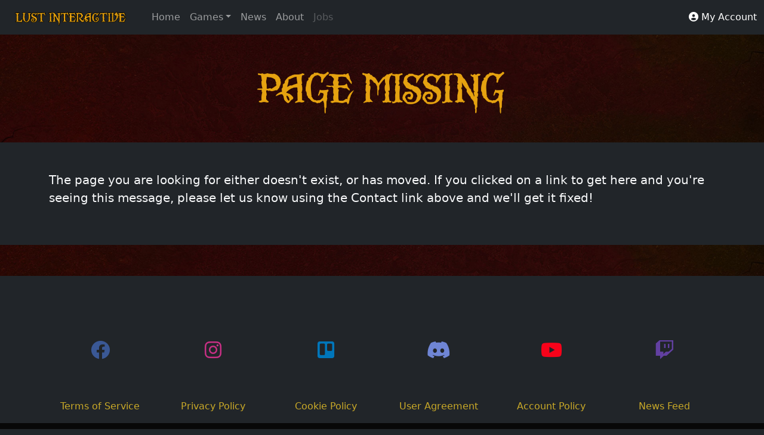

--- FILE ---
content_type: text/html; charset=UTF-8
request_url: https://lustinteractive.co.uk/?about
body_size: 2693
content:
<!DOCTYPE html>
<html lang="en" data-bs-theme="dark">
	<head>
		<meta charset="utf-8">
		<meta http-equiv="X-UA-Compatible" content="IE=edge">
		<meta name="viewport" content="width=device-width, initial-scale=1, shrink-to-fit=no">
		<meta name="author" content="(Aunty) Mike Langford">
		<meta property="og:type" content="website" />
		<meta property="og:title" content="Lust Interactive Ltd" />
		<meta property="og:description" content="A small digital and tabletop games development and publishing studio." />
		<meta name="description" content="A small digital and tabletop games development and publishing studio.">
		<meta property="og:url" content="https://lustinteractive.co.uk/?about" />
		<meta property="og:image" content="https://lustinteractive.co.uk/img/ogimage.jpg" />
		<meta property="og:image:secure_url" content="https://lustinteractive.co.uk/img/ogimage.jpg" />

		<link rel="icon" type="image/png" href="https://lustinteractive.co.uk/img/logo/lust_logo_small_150x150_bg.jpg" />
		<link rel="icon shortcut" type="image/x-icon" href="https://lustinteractive.co.uk/img/logo/lust_logo_small_150x150_bg.jpg" />
		<link rel="alternate" type="application/rss+xml" title="Lust Interactive Ltd" href="https://news.lustinteractive.co.uk/" />
		<link rel="manifest" href="https://lustinteractive.co.uk/manifest.json" />
		<title>Lust Interactive Ltd</title>
		<link href="https://cdn.jsdelivr.net/npm/bootstrap@5.3.3/dist/css/bootstrap.min.css" rel="stylesheet" integrity="sha384-QWTKZyjpPEjISv5WaRU9OFeRpok6YctnYmDr5pNlyT2bRjXh0JMhjY6hW+ALEwIH" crossorigin="anonymous">
		<script src="https://cdn.jsdelivr.net/npm/bootstrap@5.3.3/dist/js/bootstrap.bundle.min.js" integrity="sha384-YvpcrYf0tY3lHB60NNkmXc5s9fDVZLESaAA55NDzOxhy9GkcIdslK1eN7N6jIeHz" crossorigin="anonymous"></script>
		<link href="css/custom.css" rel="stylesheet">
		<link href="css/fontawesome.min.css" rel="stylesheet">
		<link href="css/brands.min.css" rel="stylesheet">
		<link href="css/brand-colors.min.css" rel="stylesheet">
		<link href="css/solid.min.css" rel="stylesheet">
		<!-- HTML5 shim and Respond.js for IE8 support of HTML5 elements and media queries -->
		<!--[if lt IE 9]>
		<script src="https://oss.maxcdn.com/html5shiv/3.7.2/html5shiv.min.js"></script>
		<script src="https://oss.maxcdn.com/respond/1.4.2/respond.min.js"></script>
		<![endif]-->
		<script>
			function clickableSafeRedirect(clickEvent, target, newWindow) {
				var eventSource = clickEvent.target.tagName.toLowerCase();
				var eventParent = clickEvent.target.parentNode.tagName.toLowerCase();
				var eventTable = clickEvent.target.parentNode.parentNode.parentNode;
				if (jQuery(eventTable).hasClass('collapsed')) { return false; }
				if (eventSource === 'i' && jQuery(clickEvent.target).hasClass('ssl-required')) { return false; }
				if(eventSource != 'button' && eventSource != 'a') {
					if(eventParent != 'button' && eventParent != 'a') { if (newWindow) { window.open(target); } else { window.location.href = target; } }
				}
			}
		</script>
	</head>

	<body class="bg-dark">
	<!-- Account Modal -->
	<div class="modal fade" id="loginModal" tabindex="-1" role="dialog" aria-labelledby="loginModalLabel" aria-hidden="true">
		<div class="modal-dialog" role="document">
			<div class="modal-content">
				<div class="modal-header">
					<h5 class="modal-title" id="loginModalLabel">My Account</h5>
					<button type="button" class="close btn" data-bs-dismiss="modal" aria-label="Close"><span aria-hidden="true"><i class="fas fa-times"></i></span></button>
				</div>
				<div class="modal-body">
					<div class="row">
						<div class="col">
							<p>Note: Registrations are currently closed.</p>
							<form method="post" action="login-form.php">
								<div class="input-group">
									<span class="input-group-text" id="basic-addon1"><i class="fas fa-at"></i></span>
									<input type="email" class="form-control" name="email" id="email" aria-describedby="email" placeholder="email@domain.com" required>
								</div>
								<div class="input-group pt-3">
									<span class="input-group-text" id="basic-addon1"><i class="fas fa-key"></i></span>
									<input type="password" class="form-control" name="password" id="password" required>
								</div>
								<div class="input-group pt-3">
									<button type="submit" class="btn btn-primary">Login</button>
								</div>
							</form>
						</div>
					</div>
				</div>
				<div class="modal-footer"><button type="button" class="btn btn-secondary" data-bs-dismiss="modal">Close</button></div>
			</div>
		</div>
	</div>
	<!-- //Account Modal -->

		<nav class="navbar navbar-dark navbar-expand-lg bg-dark">
			<div class="container-fluid">
				<a class="navbar-brand" href="https://lustinteractive.co.uk"><img src="img/logo/lust_interactive_text_nobg.png" height="30"></a>
				<button type="button" class="navbar-toggler" data-bs-toggle="collapse" data-bs-target="#navbar" aria-expanded="false" aria-controls="navbar" aria-label="Toggle navigation">
					<span class="navbar-toggler-icon"></span>
				</button>

				<div id="navbar" class="collapse navbar-collapse">
					<ul class="navbar-nav me-auto mb-2 mb-lg-0">
						<li class="nav-item"><a class="nav-link" href="./">Home</a></li>
						<li class="nav-item dropdown">
							<a class="nav-link dropdown-toggle" href="#" role="button" data-bs-toggle="dropdown" aria-expanded="false">Games</a>
							<ul class="dropdown-menu">
								<li><a target="_blank" class="dropdown-item" href="https://eternal-damnation.com/">Eternal Damnation</a></li>
								<li><a target="_blank" class="dropdown-item disabled" href="#">Lords of Incartum</a></li>
								<li><a target="_blank" class="dropdown-item" href="https://planted-game.com">Planted</a></li>
								<li><a target="_blank" class="dropdown-item disabled" href="#">Lust TCG</a></li>
								<li><a target="_blank" class="dropdown-item disabled" href="#">Dante's Crest</a></li>
							</ul>
						</li>
						<li class="nav-item"><a class="nav-link" href="?news">News</a></li>
						<li class="nav-item"><a class="nav-link" href="?about">About</a></li>
						<li class="nav-item"><a class="nav-link disabled" href="#">Jobs</a></li>
					</ul>
					<span class="navbar-text">
											<a class="nav-link" href="#" data-bs-toggle="modal" data-bs-target="#loginModal"><i class="fa-solid fa-user-circle"></i> My Account</a>
										</span>
				</div>
			</div>
		</nav>

		<div class="pagecontainer text-light">
																							<img class="img-fluid pb-5" src="img/page_header/header_pagemissing.jpg">
					<div class="container text-light">
						<p class="lead">The page you are looking for either doesn't exist, or has moved. If you clicked on a link to get here and you're seeing this message, please let us know using the Contact link above and we'll get it fixed!</p>
					</div>
									</div>

		<img class="img-fluid pt-5 pb-3" src="img/strip.jpg">
		<footer class="footer bg-dark text-light">
			<div class="container">
				<div class="row row-cols-3 row-cols-md-6 row-cols-lg-8 text-center pb-4">
					<div class="col pb-4"><a href="https://www.facebook.com/lustinteractive" target="_blank"><i class="fa-brands fa-facebook color fa-2x"></i></a></div>
					<!-- <div class="col pb-4"><a href="https://twitter.com/LustInteractive" target="_blank"><i class="fa-brands fa-twitter-square color fa-2x"></i></a></div> -->
					<div class="col pb-4"><a href="https://www.instagram.com/lustinteractive/" target="_blank"><i class="fa-brands fa-instagram color fa-2x"></i></a></div>
					<div class="col pb-4"><a href="https://trello.com/w/lustinteractiveltd" target="_blank"><i class="fa-brands fa-trello color fa-2x"></i></a></div>
					<div class="col pb-4"><a href="https://discord.gg/XN6YRfSMMt" target="_blank"><i class="fa-brands fa-discord color fa-2x"></i></a></div>
					<div class="col pb-4"><a href="https://www.youtube.com/channel/UCyMssk700b3hdaqLur9-u0g" target="_blank"><i class="fa-brands fa-youtube color fa-2x"></i></a></div>
					<!-- <div class="col pb-4"><a href="https://github.com/Lust-Interactive" target="_blank"><i class="fa-brands fa-github color fa-2x"></i></a></div> -->
					<div class="col pb-4"><a href="https://www.twitch.tv/lustinteractive" target="_blank"><i class="fa-brands fa-twitch color fa-2x"></i></a></div>
				</div>
				<div class="row pt-3 pb-3">
																<div class="col text-center footer-link"><a href="https://lustinteractive.co.uk/?tos">Terms of Service</a></div>
											<div class="col text-center footer-link"><a href="https://lustinteractive.co.uk/?pp">Privacy Policy</a></div>
											<div class="col text-center footer-link"><a href="https://lustinteractive.co.uk/?cp">Cookie Policy</a></div>
											<div class="col text-center footer-link"><a href="https://lustinteractive.co.uk/?ua">User Agreement</a></div>
											<div class="col text-center footer-link"><a href="https://lustinteractive.co.uk/?ap">Account Policy</a></div>
										<div class="col text-center footer-link"><a href="https://news.lustinteractive.co.uk/" target="_blank">News Feed</a></div>
				</div>
			</div>
			<div class="container-fluid">
				<div class="row pt-4 pb-4 bg-darker " style="background-color: #080808;">
					<div class="col offset-lg-1 text-light">
						Copyright &copy; 2026 Lust Interactive Ltd<br />
						<small class="text-light">Lust Interactive Ltd registered in England and Wales, Company No. 14342507. All rights reserved.</small>
					</div>
				</div>
			</div>
		</footer>



	</body>
</html>


--- FILE ---
content_type: text/css
request_url: https://lustinteractive.co.uk/css/custom.css
body_size: 1384
content:
/* Sticky footer styles
-------------------------------------------------- */
html {
  position: relative;
  min-height: 100%;
}
body {
  /* Margin bottom by footer height
  margin-bottom: 60px; */
}
.footer {
  /* position: absolute;
  padding-bottom: 18px;
  bottom: 0; */
  width: 100%;
  /* Set the fixed height of the footer here */
  /* height: 64px; */
  background-color: #f5f5f5;
  padding-top: 32px;
  margin-top: 60px;
}

.footer-link a:link, .footer-link a:hover, .footer-link a:active, .footer-link a:visited {
    color: #c9a928;
	text-decoration: none;
}

/* Custom page CSS
-------------------------------------------------- */
/* Not required for template or sticky footer method. */

body > .container {
  padding: 60px 15px 0;
}
.container .text-muted {
  margin: 20px 0;
}

.footer > .container {
  padding-right: 15px;
  padding-left: 15px;
}

code {
  font-size: 80%;
}

/* -- Custom -- */
.jumbobg {
background: url('../img/cab1.jpg');
background-size: cover;
height: 350px;
bottom: 0;
position: absolute;
}
.page-header { padding-bottom: 16px; }

.iibg-indigo{
    background-color: indigo;
}


.btn-social{position:relative;padding-left:44px;text-align:left;white-space:nowrap;overflow:hidden;text-overflow:ellipsis}
.btn-social>:first-child{position:absolute;left:0;top:4px;bottom:0;width:32px;line-height:34px;font-size:1.6em;text-align:center;border-right:1px solid rgba(0,0,0,0.2)}
/* .fa-facebook-f:before,
.fa-facebook:before {
  content: "\f09a";
} */
/* Facebook Login Button */
.btn-facebook{color:#fff;background-color:#3b5998;border-color:rgba(0,0,0,0.2)}.btn-facebook:focus,.btn-facebook.focus{color:#fff;background-color:#2d4373;border-color:rgba(0,0,0,0.2)}
.btn-facebook:hover{color:#fff;background-color:#2d4373;border-color:rgba(0,0,0,0.2)}
.btn-facebook:active,.btn-facebook.active,.open>.dropdown-toggle.btn-facebook{color:#fff;background-color:#2d4373;border-color:rgba(0,0,0,0.2)}
.btn-facebook:active:hover,.btn-facebook.active:hover,.open>.dropdown-toggle.btn-facebook:hover,.btn-facebook:active:focus,.btn-facebook.active:focus,.open>.dropdown-toggle.btn-facebook:focus,.btn-facebook:active.focus,.btn-facebook.active.focus,.open>.dropdown-toggle.btn-facebook.focus{color:#fff;background-color:#23345a;border-color:rgba(0,0,0,0.2)}
.btn-facebook:active,.btn-facebook.active,.open>.dropdown-toggle.btn-facebook{background-image:none}
.btn-facebook.disabled,.btn-facebook[disabled],fieldset[disabled] .btn-facebook,.btn-facebook.disabled:hover,.btn-facebook[disabled]:hover,fieldset[disabled] .btn-facebook:hover,.btn-facebook.disabled:focus,.btn-facebook[disabled]:focus,fieldset[disabled] .btn-facebook:focus,.btn-facebook.disabled.focus,.btn-facebook[disabled].focus,fieldset[disabled] .btn-facebook.focus,.btn-facebook.disabled:active,.btn-facebook[disabled]:active,fieldset[disabled] .btn-facebook:active,.btn-facebook.disabled.active,.btn-facebook[disabled].active,fieldset[disabled] .btn-facebook.active{background-color:#3b5998;border-color:rgba(0,0,0,0.2)}
.btn-facebook .badge{color:#3b5998;background-color:#fff}

/* Order Drinks Button */
.btn-order{color:#fff;background-color:#5d0e98;border-color:rgba(0,0,0,0.2)}.btn-order:focus,.btn-order.focus{color:#fff;background-color:#2d4373;border-color:rgba(0,0,0,0.2)}
.btn-order:hover{color:#fff;background-color:#2d4373;border-color:rgba(0,0,0,0.2)}
.btn-order:active,.btn-order.active,.open>.dropdown-toggle.btn-order{color:#fff;background-color:#2d4373;border-color:rgba(0,0,0,0.2)}
.btn-order:active:hover,.btn-order.active:hover,.open>.dropdown-toggle.btn-order:hover,.btn-order:active:focus,.btn-order.active:focus,.open>.dropdown-toggle.btn-order:focus,.btn-order:active.focus,.btn-order.active.focus,.open>.dropdown-toggle.btn-order.focus{color:#fff;background-color:#23345a;border-color:rgba(0,0,0,0.2)}
.btn-order:active,.btn-order.active,.open>.dropdown-toggle.btn-order{background-image:none}
.btn-order.disabled,.btn-order[disabled],fieldset[disabled] .btn-order,.btn-order.disabled:hover,.btn-order[disabled]:hover,fieldset[disabled] .btn-order:hover,.btn-order.disabled:focus,.btn-order[disabled]:focus,fieldset[disabled] .btn-order:focus,.btn-order.disabled.focus,.btn-order[disabled].focus,fieldset[disabled] .btn-order.focus,.btn-order.disabled:active,.btn-order[disabled]:active,fieldset[disabled] .btn-order:active,.btn-order.disabled.active,.btn-order[disabled].active,fieldset[disabled] .btn-order.active{background-color:#3b5998;border-color:rgba(0,0,0,0.2)}
.btn-order .badge{color:#5d0e98;background-color:#fff}

/* Pay by Paypal Button */
.btn-paypal{color:#fff;background-color:#233dbf;border-color:rgba(0,0,0,0.2)}.btn-order:focus,.btn-order.focus{color:#fff;background-color:#2d4373;border-color:rgba(0,0,0,0.2)}
.btn-paypal:hover{color:#fff;background-color:#2d4373;border-color:rgba(0,0,0,0.2)}
.btn-paypal:active,.btn-paypal.active,.open>.dropdown-toggle.btn-paypal{color:#fff;background-color:#2d4373;border-color:rgba(0,0,0,0.2)}
.btn-paypal:active:hover,.btn-paypal.active:hover,.open>.dropdown-toggle.btn-paypal:hover,.btn-paypal:active:focus,.btn-paypal.active:focus,.open>.dropdown-toggle.btn-paypal:focus,.btn-paypal:active.focus,.btn-paypal.active.focus,.open>.dropdown-toggle.btn-paypal.focus{color:#fff;background-color:#23345a;border-color:rgba(0,0,0,0.2)}
.btn-paypal:active,.btn-paypal.active,.open>.dropdown-toggle.btn-paypal{background-image:none}
.btn-paypal.disabled,.btn-paypal[disabled],fieldset[disabled] .btn-paypal,.btn-paypal.disabled:hover,.btn-paypal[disabled]:hover,fieldset[disabled] .btn-paypal:hover,.btn-paypal.disabled:focus,.btn-paypal[disabled]:focus,fieldset[disabled] .btn-paypal:focus,.btn-paypal.disabled.focus,.btn-paypal[disabled].focus,fieldset[disabled] .btn-paypal.focus,.btn-paypal.disabled:active,.btn-paypal[disabled]:active,fieldset[disabled] .btn-paypal:active,.btn-paypal.disabled.active,.btn-paypal[disabled].active,fieldset[disabled] .btn-paypal.active{background-color:#3b5998;border-color:rgba(0,0,0,0.2)}
.btn-paypal .badge{color:#5d0e98;background-color:#fff}

/* Pay by PayCash Button */
.btn-paycash{color:#fff;background-color:#233dbf;border-color:rgba(0,0,0,0.2)}.btn-order:focus,.btn-order.focus{color:#fff;background-color:#2d4373;border-color:rgba(0,0,0,0.2)}
.btn-paycash:hover{color:#fff;background-color:#2d4373;border-color:rgba(0,0,0,0.2)}
.btn-paycash:active,.btn-paycash.active,.open>.dropdown-toggle.btn-paycash{color:#fff;background-color:#2d4373;border-color:rgba(0,0,0,0.2)}
.btn-paycash:active:hover,.btn-paycash.active:hover,.open>.dropdown-toggle.btn-paycash:hover,.btn-paycash:active:focus,.btn-paycash.active:focus,.open>.dropdown-toggle.btn-paycash:focus,.btn-paycash:active.focus,.btn-paycash.active.focus,.open>.dropdown-toggle.btn-paycash.focus{color:#fff;background-color:#23345a;border-color:rgba(0,0,0,0.2)}
.btn-paycash:active,.btn-paycash.active,.open>.dropdown-toggle.btn-paycash{background-image:none}
.btn-paycash.disabled,.btn-paycash[disabled],fieldset[disabled] .btn-paycash,.btn-paycash.disabled:hover,.btn-paycash[disabled]:hover,fieldset[disabled] .btn-paycash:hover,.btn-paycash.disabled:focus,.btn-paycash[disabled]:focus,fieldset[disabled] .btn-paycash:focus,.btn-paycash.disabled.focus,.btn-paycash[disabled].focus,fieldset[disabled] .btn-paycash.focus,.btn-paycash.disabled:active,.btn-paycash[disabled]:active,fieldset[disabled] .btn-paycash:active,.btn-paycash.disabled.active,.btn-paycash[disabled].active,fieldset[disabled] .btn-paycash.active{background-color:#3b5998;border-color:rgba(0,0,0,0.2)}
.btn-paycash .badge{color:#5d0e98;background-color:#fff}

.btn-login{color:#fff;background-color:#444;border-color:rgba(0,0,0,0.2)}
.btn-login:focus,.btn-login.focus{color:#fff;background-color:#2b2b2b;border-color:rgba(0,0,0,0.2)}
.btn-login:hover{color:#fff;background-color:#2b2b2b;border-color:rgba(0,0,0,0.2)}
.btn-login:active,.btn-login.active,.open>.dropdown-toggle.btn-login{color:#fff;background-color:#2b2b2b;border-color:rgba(0,0,0,0.2)}
.btn-login:active:hover,.btn-login.active:hover,.open>.dropdown-toggle.btn-login:hover,.btn-login:active:focus,.btn-login.active:focus,.open>.dropdown-toggle.btn-login:focus,.btn-login:active.focus,.btn-login.active.focus,.open>.dropdown-toggle.btn-login.focus{color:#fff;background-color:#191919;border-color:rgba(0,0,0,0.2)}
.btn-login:active,.btn-login.active,.open>.dropdown-toggle.btn-login{background-image:none}
.btn-login.disabled:hover,.btn-login[disabled]:hover,fieldset[disabled] .btn-login:hover,.btn-login.disabled:focus,.btn-login[disabled]:focus,fieldset[disabled] .btn-login:focus,.btn-login.disabled.focus,.btn-login[disabled].focus,fieldset[disabled] .btn-login.focus{background-color:#444;border-color:rgba(0,0,0,0.2)}
.btn-login .badge{color:#444;background-color:#fff}

.btn-footer-social:focus,.btn-footer-social.focus{color:#343a40!important;border-color:rgba(0,0,0,0.2)}
.btn-footer-social:hover{color:#343a40!important;}
.btn-footer-social:active,.btn-footer-social.active,.open>.dropdown-toggle.btn-footer-social{color:#343a40!important;border-color:rgba(0,0,0,0.2)}
.btn-footer-social:active:hover,.btn-footer-social.active:hover,.open>.dropdown-toggle.btn-footer-social:hover,.btn-footer-social:active:focus,.btn-footer-social.active:focus,.open>.dropdown-toggle.btn-footer-social:focus,.btn-footer-social:active.focus,.btn-footer-social.active.focus,.open>.dropdown-toggle.btn-footer-social.focus{color:#343a40!important;}
.btn-footer-social:active,.btn-footer-social.active,.open>.dropdown-toggle.btn-footer-social{background-image:none}
.btn-footer-social.disabled:hover,.btn-footer-social[disabled]:hover,fieldset[disabled] .btn-footer-social:hover,.btn-footer-social.disabled:focus,.btn-footer-social[disabled]:focus,fieldset[disabled] .btn-footer-social:focus,.btn-footer-social.disabled.focus,.btn-footer-social[disabled].focus,
.btn-footer-social .badge{color:#343a40!important;}


.login-button {
    padding-left: 0px;
}

.link-black,.link-black:hover,.link-black:active,.link-black:visited {color:black !important;}

.image_picker_image{
    max-width: 150px;
}

.carousel-caption {
    position: absolute;
    bottom: 0px;
    z-index: 10;
    padding-top: 20px;
    padding-bottom: 40px;
    color: #fff;
    text-align: center;
    background-color: rgba(0,0,0,0.3);
    width:100%;
    left:0%;
    right:0%;
}
.homecarousel{
    margin-top:-41px;
    /* margin-bottom: 50px; */
}

.fa-ul>li {
    position: relative;
    padding-top: 0px;
}

.box {
    /*width: 500px;*/
    max-height: 255px;
    display: flex;
    flex-wrap: wrap;
	display: -webkit-box !important;
    display: -ms-flexbox !important;
  }
  .box>* {
      flex: 1 1 80%;
  }

ul.thumbnails.image_picker_selector li .thumbnail.selected {
    background: #383838 !important; color: white !important;
}
ul.thumbnails.image_picker_selector li .thumbnail p {
	padding-left:6px;
}
ul.thumbnails.image_picker_selector li .thumbnail {
    padding: 0px !important;
}

.img-disabled {
	opacity: 0.5;
}

small { font-size: 0.7em!important; }


--- FILE ---
content_type: text/css
request_url: https://lustinteractive.co.uk/css/brand-colors.min.css
body_size: 3439
content:
.fa-500px.color{color:#222}.fa-accusoft.color{color:#f47d48}.fa-acquisitions-incorporated.color{color:#bd992f}.fa-adn.color{color:#000}.fa-adobe.color{color:#e71b23}.fa-adversal.color{color:#ca0232}.fa-affiliatetheme.color{color:#bc1516}.fa-airbnb.color{color:#ff5a5f}.fa-algolia.color{color:#0f98f7}.fa-alipay.color{color:#00aeef}.fa-amazon.color{color:#f90}.fa-amazon-pay.color{color:#f90}.fa-amilia.color{color:#2f92de}.fa-android.color{color:#a4c639}.fa-angellist.color{color:#7fbb00}.fa-angrycreative.color{color:#f84e4e}.fa-angular.color{color:#dd0330}.fa-app-store.color{color:#1da0f8}.fa-app-store-ios.color{color:#1da0f8}.fa-apper.color{color:#120b14}.fa-apple.color{color:#000}.fa-apple-pay.color{color:#000}.fa-artstation.color{color:#12a8e8}.fa-asymmetrik.color{color:#be1e2d}.fa-atlassian.color{color:#0050c6}.fa-audible.color{color:#f1941e}.fa-autoprefixer.color{color:#d73534}.fa-avianex.color{color:#62606d}.fa-aviato.color{color:#2665b0}.fa-aws.color{color:#f90}.fa-bandcamp.color{color:#1da0c3}.fa-battle-net.color{color:#008dd3}.fa-behance.color{color:#1769ff}.fa-behance-square.color{color:#1769ff}.fa-bimobject.color{color:#0797d0}.fa-bitbucket.color{color:#205081}.fa-bitcoin.color{color:#f90}.fa-bity.color{color:#3190cf}.fa-black-tie.color{color:#000}.fa-blackberry.color{color:#000}.fa-blogger.color{color:#f06a35}.fa-blogger-b.color{color:#f06a35}.fa-bluetooth.color{color:#2b3490}.fa-bluetooth-b.color{color:#2b3490}.fa-bootstrap.color{color:#563d7c}.fa-btc.color{color:#f90}.fa-buffer.color{color:#000}.fa-buromobelexperte.color{color:#ed8003}.fa-buy-n-large.color{color:red}.fa-buysellads.color{color:#9f0012}.fa-canadian-maple-leaf.color{color:#dd0206}.fa-cc-amazon-pay.color{color:#f19321}.fa-cc-amex.color{color:#006cc9}.fa-cc-apple-pay.color{color:#000}.fa-cc-diners-club.color{color:#0069aa}.fa-cc-discover.color{color:#f78222}.fa-cc-jcb.color{color:#114997}.fa-cc-mastercard.color{color:#f90}.fa-cc-paypal.color{color:#002e82}.fa-cc-stripe.color{color:#6772e5}.fa-cc-visa.color{color:#0c54a8}.fa-centercode.color{color:#5fc4cd}.fa-centos.color{color:#932678}.fa-chrome.color{color:#4685f2}.fa-chromecast.color{color:#48b2e6}.fa-cloudscale.color{color:#04517d}.fa-cloudsmith.color{color:#539bbe}.fa-cloudversify.color{color:#24b8e3}.fa-codepen.color{color:#000}.fa-codiepie.color{color:#000}.fa-confluence.color{color:#0052cc}.fa-connectdevelop.color{color:#391448}.fa-contao.color{color:#f47c00}.fa-cotton-bureau.color{color:#ed5f53}.fa-cpanel.color{color:#ff6c2c}.fa-creative-commons.color{color:#000}.fa-creative-commons-by.color{color:#000}.fa-creative-commons-nc.color{color:#000}.fa-creative-commons-nc-eu.color{color:#000}.fa-creative-commons-nc-jp.color{color:#000}.fa-creative-commons-nd.color{color:#000}.fa-creative-commons-pd.color{color:#000}.fa-creative-commons-pd-alt.color{color:#000}.fa-creative-commons-remix.color{color:#000}.fa-creative-commons-sa.color{color:#000}.fa-creative-commons-sampling.color{color:#000}.fa-creative-commons-sampling-plus.color{color:#000}.fa-creative-commons-share.color{color:#000}.fa-creative-commons-zero.color{color:#000}.fa-critical-role.color{color:#000}.fa-css3.color{color:#016fba}.fa-css3-alt.color{color:#016fba}.fa-cuttlefish.color{color:#3972b9}.fa-d-and-d.color{color:#e62026}.fa-d-and-d-beyond.color{color:#e62026}.fa-dashcube.color{color:#4282c1}.fa-delicious.color{color:#4088da}.fa-deploydog.color{color:#000}.fa-deskpro.color{color:#4191cc}.fa-dev.color{color:#000}.fa-deviantart.color{color:#05c645}.fa-dhl.color{color:#cf0028}.fa-diaspora.color{color:#000}.fa-digg.color{color:#1b5791}.fa-digital-ocean.color{color:#007df8}.fa-discord.color{color:#6f85d4}.fa-discourse.color{color:#f2e88f}.fa-dochub.color{color:#31a0f3}.fa-docker.color{color:#2496ed}.fa-draft2digital.color{color:#ef4823}.fa-dribbble.color{color:#ea4c89}.fa-dribbble-square.color{color:#ea4c89}.fa-dropbox.color{color:#007ee5}.fa-drupal.color{color:#0077c0}.fa-dyalog.color{color:#fc9732}.fa-earlybirds.color{color:#c4d02c}.fa-ebay.color{color:#0064d2}.fa-edge.color{color:#3277bc}.fa-elementor.color{color:#f7285c}.fa-ello.color{color:#000}.fa-ember.color{color:#da4c37}.fa-empire.color{color:#000}.fa-envira.color{color:#7dbd4e}.fa-erlang.color{color:#a40532}.fa-ethereum.color{color:#393939}.fa-etsy.color{color:#f56400}.fa-evernote.color{color:#0a1}.fa-expeditedssl.color{color:#000}.fa-facebook.color{color:#3a5895}.fa-facebook-f.color{color:#3a5895}.fa-facebook-messenger.color{color:#3a5895}.fa-facebook-square.color{color:#3a5895}.fa-fantasy-flight-games.color{color:#03325a}.fa-fedex.color{color:#452e8d}.fa-fedora.color{color:#283f6f}.fa-figma.color{color:#f56257}.fa-firefox.color{color:#ff9500}.fa-first-order.color{color:#7c112d}.fa-first-order-alt.color{color:#7c112d}.fa-firstdraft.color{color:#000}.fa-flickr.color{color:#ff0084}.fa-flipboard.color{color:#f82d33}.fa-fly.color{color:#000}.fa-font-awesome.color{color:#228ae6}.fa-font-awesome-alt.color{color:#228ae6}.fa-font-awesome-flag.color{color:#228ae6}.fa-fonticons.color{color:#445962}.fa-fonticons-fi.color{color:#445962}.fa-fort-awesome.color{color:#2c2e37}.fa-fort-awesome-alt.color{color:#2c2e37}.fa-forumbee.color{color:#82a72e}.fa-foursquare.color{color:#f34575}.fa-free-code-camp.color{color:#006101}.fa-freebsd.color{color:#f80000}.fa-fulcrum.color{color:#7a9dc0}.fa-galactic-republic.color{color:#a02}.fa-galactic-senate.color{color:#000}.fa-get-pocket.color{color:#e24150}.fa-gg.color{color:#000}.fa-gg-circle.color{color:#000}.fa-git.color{color:#f05033}.fa-git-alt.color{color:#f05033}.fa-git-square.color{color:#f05033}.fa-github.color{color:#313030}.fa-github-alt.color{color:#313030}.fa-github-square.color{color:#313030}.fa-gitkraken.color{color:#127f76}.fa-gitlab.color{color:#f59f25}.fa-gitter.color{color:#e71453}.fa-glide.color{color:#0095f8}.fa-glide-g.color{color:#0095f8}.fa-gofore.color{color:#f8814f}.fa-goodreads.color{color:#73441d}.fa-goodreads-g.color{color:#73441d}.fa-google.color{color:#4082ee}.fa-google-drive.color{color:#4082ee}.fa-google-play.color{color:#4082ee}.fa-google-plus.color{color:#cc4339}.fa-google-plus-g.color{color:#cc4339}.fa-google-plus-square.color{color:#cc4339}.fa-google-wallet.color{color:#089a5b}.fa-gratipay.color{color:#633200}.fa-grav.color{color:#1a0528}.fa-gripfire.color{color:#e72125}.fa-grunt.color{color:#e18323}.fa-gulp.color{color:#e54849}.fa-hacker-news.color{color:#ff7416}.fa-hacker-news-square.color{color:#ff7416}.fa-hackerrank.color{color:#2ebe60}.fa-hips.color{color:#7db83f}.fa-hire-a-helper.color{color:#663136}.fa-hooli.color{color:#388afa}.fa-hornbill.color{color:#000}.fa-hotjar.color{color:#f63859}.fa-houzz.color{color:#4bb714}.fa-html5.color{color:#e34f26}.fa-hubspot.color{color:#ec7559}.fa-imdb.color{color:#eec017}.fa-instagram.color{color:#c83085}.fa-intercom.color{color:#1e89e7}.fa-internet-explorer.color{color:#35a0dc}.fa-invision.color{color:#ff3265}.fa-ioxhost.color{color:#faa829}.fa-itch-io.color{color:#fa5c5c}.fa-itunes.color{color:#e449ba}.fa-itunes-note.color{color:#e449ba}.fa-java.color{color:#f70100}.fa-jedi-order.color{color:#840000}.fa-jenkins.color{color:#000}.fa-jira.color{color:#0052cc}.fa-joget.color{color:#5c6f37}.fa-joomla.color{color:#17558b}.fa-js.color{color:#f7b31b}.fa-js-square.color{color:#f7b31b}.fa-jsfiddle.color{color:#3e99d0}.fa-kaggle.color{color:#35b5e2}.fa-keybase.color{color:#f86c20}.fa-keycdn.color{color:#047aed}.fa-kickstarter.color{color:#05c875}.fa-kickstarter-k.color{color:#05c875}.fa-korvue.color{color:#325689}.fa-laravel.color{color:#f82c1f}.fa-lastfm.color{color:#dd1b22}.fa-lastfm-square.color{color:#dd1b22}.fa-leanpub.color{color:#252324}.fa-less.color{color:#2a4c80}.fa-line.color{color:#4cc700}.fa-linkedin.color{color:#0170ad}.fa-linkedin-in.color{color:#0170ad}.fa-linode.color{color:#1ead58}.fa-linux.color{color:#000}.fa-lyft.color{color:#e40b88}.fa-magento.color{color:#eb6021}.fa-mailchimp.color{color:#000}.fa-mandalorian.color{color:#000}.fa-markdown.color{color:#000}.fa-mastodon.color{color:#2a8cd3}.fa-maxcdn.color{color:#ff6603}.fa-mdb.color{color:#3584d5}.fa-medapps.color{color:#072d80}.fa-medium.color{color:#000}.fa-medium-m.color{color:#000}.fa-medrt.color{color:#000}.fa-meetup.color{color:#e71b3e}.fa-megaport.color{color:#e20000}.fa-mendeley.color{color:#a91d27}.fa-microsoft.color{color:#00a8ea}.fa-mix.color{color:#f87d25}.fa-mixcloud.color{color:#000}.fa-mizuni.color{color:#2c2c34}.fa-modx.color{color:#81c04e}.fa-monero.color{color:#f86300}.fa-napster.color{color:#3255b2}.fa-neos.color{color:#00a8e7}.fa-nimblr.color{color:#f07936}.fa-node.color{color:#7fc728}.fa-node-js.color{color:#7fc728}.fa-npm.color{color:#c53635}.fa-ns8.color{color:#72b90e}.fa-nutritionix.color{color:#66ae43}.fa-odnoklassniki.color{color:#ee7e1f}.fa-odnoklassniki-square.color{color:#ee7e1f}.fa-old-republic.color{color:#000}.fa-opencart.color{color:#30ace9}.fa-openid.color{color:#f18f1d}.fa-opera.color{color:#f81a2c}.fa-optin-monster.color{color:#8acd1d}.fa-orcid.color{color:#a1c837}.fa-osi.color{color:#3ba137}.fa-page4.color{color:#475f89}.fa-pagelines.color{color:#000}.fa-palfed.color{color:#f6c407}.fa-patreon.color{color:#f96854}.fa-paypal.color{color:#002e82}.fa-penny-arcade.color{color:#054e8b}.fa-periscope.color{color:#40a4c4}.fa-phabricator.color{color:#000}.fa-phoenix-framework.color{color:#e94400}.fa-phoenix-squadron.color{color:#f89b35}.fa-php.color{color:#7478ae}.fa-pied-piper.color{color:#016d66}.fa-pied-piper-alt.color{color:#016d66}.fa-pied-piper-hat.color{color:#016d66}.fa-pied-piper-pp.color{color:#016d66}.fa-pinterest.color{color:#cb2027}.fa-pinterest-p.color{color:#cb2027}.fa-pinterest-square.color{color:#cb2027}.fa-playstation.color{color:#0467ad}.fa-product-hunt.color{color:#dc5425}.fa-pushed.color{color:#f9e302}.fa-python.color{color:#3572a3}.fa-qq.color{color:#000}.fa-quinscape.color{color:#021fad}.fa-quora.color{color:#a7352d}.fa-r-project.color{color:#1d62b2}.fa-raspberry-pi.color{color:#d0254d}.fa-ravelry.color{color:#eb1364}.fa-react.color{color:#00d8ff}.fa-reacteurope.color{color:#4d5fab}.fa-readme.color{color:#2484c6}.fa-rebel.color{color:#cc0003}.fa-red-river.color{color:#c7103f}.fa-reddit.color{color:#f83d17}.fa-reddit-alien.color{color:#f83d17}.fa-reddit-square.color{color:#f83d17}.fa-redhat.color{color:#e72333}.fa-renren.color{color:#025aa7}.fa-replyd.color{color:#000}.fa-researchgate.color{color:#00c6b6}.fa-resolving.color{color:#d1281c}.fa-rev.color{color:#e71b45}.fa-rocketchat.color{color:#d62122}.fa-rockrms.color{color:#e77323}.fa-safari.color{color:#1a8dee}.fa-salesforce.color{color:#00a1e0}.fa-sass.color{color:#cd6799}.fa-schlix.color{color:#000}.fa-scribd.color{color:#00808c}.fa-searchengin.color{color:#3187be}.fa-sellcast.color{color:#f15b2f}.fa-sellsy.color{color:#142632}.fa-servicestack.color{color:#000}.fa-shirtsinbulk.color{color:#da3925}.fa-shopware.color{color:#179af8}.fa-simplybuilt.color{color:#000}.fa-sistrix.color{color:#0074c2}.fa-sith.color{color:#9e1919}.fa-sketch.color{color:#fdad00}.fa-skyatlas.color{color:#4abec3}.fa-skype.color{color:#009dd9}.fa-slack.color{color:#481449}.fa-slack-hash.color{color:#481449}.fa-slideshare.color{color:#f48701}.fa-snapchat.color{color:#f8f501}.fa-snapchat-ghost.color{color:#f8f501}.fa-snapchat-square.color{color:#f8f501}.fa-soundcloud.color{color:#f85300}.fa-sourcetree.color{color:#0050c6}.fa-speakap.color{color:#f34d30}.fa-speaker-deck.color{color:#329563}.fa-spotify.color{color:#1dd15d}.fa-squarespace.color{color:#000}.fa-stack-exchange.color{color:#2c4b97}.fa-stack-overflow.color{color:#ec7d27}.fa-stackpath.color{color:#000}.fa-staylinked.color{color:#60ad44}.fa-steam.color{color:#314969}.fa-steam-square.color{color:#314969}.fa-steam-symbol.color{color:#314969}.fa-sticker-mule.color{color:#4a2317}.fa-strava.color{color:#f73400}.fa-stripe.color{color:#6772e5}.fa-stripe-s.color{color:#6772e5}.fa-studiovinari.color{color:#f4da8d}.fa-stumbleupon.color{color:#e54622}.fa-stumbleupon-circle.color{color:#e54622}.fa-superpowers.color{color:#f7d702}.fa-supple.color{color:#00bbec}.fa-suse.color{color:#32ce46}.fa-swift.color{color:#e94f36}.fa-symfony.color{color:#000}.fa-teamspeak.color{color:#277dbe}.fa-telegram.color{color:#2ca0db}.fa-telegram-plane.color{color:#2ca0db}.fa-tencent-weibo.color{color:#369bd4}.fa-the-red-yeti.color{color:#e31708}.fa-themeco.color{color:#1f4f99}.fa-themeisle.color{color:#1696bf}.fa-think-peaks.color{color:#239489}.fa-trade-federation.color{color:#000}.fa-trello.color{color:#0076ba}.fa-tripadvisor.color{color:#88be5b}.fa-tumblr.color{color:#314e6a}.fa-tumblr-square.color{color:#314e6a}.fa-twitch.color{color:#6240a1}.fa-twitter.color{color:#1c9deb}.fa-twitter-square.color{color:#1c9deb}.fa-typo3.color{color:#f88300}.fa-uber.color{color:#000}.fa-ubuntu.color{color:#d74613}.fa-uikit.color{color:#2b8eb9}.fa-umbraco.color{color:#3442ac}.fa-uniregistry.color{color:#00814e}.fa-untappd.color{color:#f8bb00}.fa-ups.color{color:#f8b000}.fa-usb.color{color:#000}.fa-usps.color{color:#00457d}.fa-ussunnah.color{color:#2b7f49}.fa-vaadin.color{color:#00afe9}.fa-viacoin.color{color:#1d84df}.fa-viadeo.color{color:#e76f50}.fa-viadeo-square.color{color:#e76f50}.fa-viber.color{color:#795098}.fa-vimeo.color{color:#3facd5}.fa-vimeo-square.color{color:#3facd5}.fa-vimeo-v.color{color:#3facd5}.fa-vine.color{color:#00ba8b}.fa-vk.color{color:#4f7db3}.fa-vnv.color{color:#219cd4}.fa-vuejs.color{color:#3fb37f}.fa-waze.color{color:#40cff8}.fa-weebly.color{color:#1f8ae7}.fa-weibo.color{color:#d12628}.fa-weixin.color{color:#2cbc00}.fa-whatsapp.color{color:#24cd63}.fa-whatsapp-square.color{color:#24cd63}.fa-whmcs.color{color:#003554}.fa-wikipedia-w.color{color:#000}.fa-windows.color{color:#00bcf2}.fa-wix.color{color:#000}.fa-wizards-of-the-coast.color{color:#7586bf}.fa-wolf-pack-battalion.color{color:#000}.fa-wordpress.color{color:#207297}.fa-wordpress-simple.color{color:#207297}.fa-wpbeginner.color{color:#f86300}.fa-wpexplorer.color{color:#0363d0}.fa-wpforms.color{color:#d27435}.fa-wpressr.color{color:#000}.fa-xbox.color{color:#10790f}.fa-xing.color{color:#00585c}.fa-xing-square.color{color:#00585c}.fa-y-combinator.color{color:#f4621d}.fa-yahoo.color{color:#5d00cd}.fa-yammer.color{color:#008cb8}.fa-yandex.color{color:#df251f}.fa-yandex-international.color{color:#f80000}.fa-yarn.color{color:#2b8ab6}.fa-yelp.color{color:#d3222d}.fa-yoast.color{color:#9d2667}.fa-youtube.color{color:#f7021a}.fa-youtube-square.color{color:#f7021a}.fa-zhihu.color{color:#0f84e5}